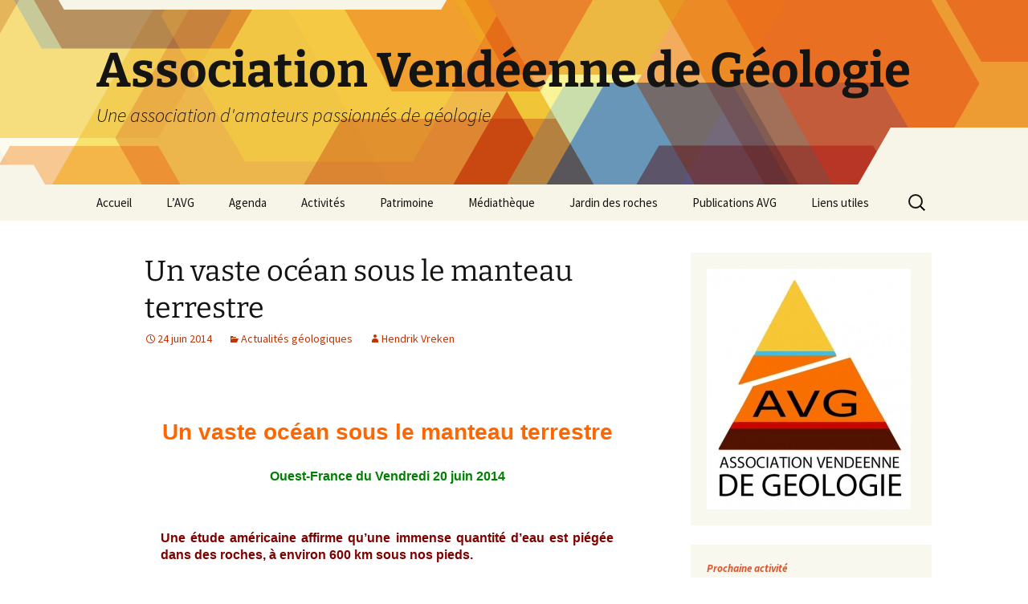

--- FILE ---
content_type: text/html; charset=UTF-8
request_url: http://avg85.fr/un-vaste-ocean-sous-le-manteau-terrestre/
body_size: 17288
content:
<!DOCTYPE html>
<html lang="fr-FR">
<head>
	<meta charset="UTF-8">
	<meta name="viewport" content="width=device-width, initial-scale=1.0">
	<title>Un vaste océan sous le manteau terrestre | Association Vendéenne de Géologie</title>
	<link rel="profile" href="https://gmpg.org/xfn/11">
	<link rel="pingback" href="http://avg85.fr/xmlrpc.php">
	<meta name='robots' content='max-image-preview:large' />
	<style>img:is([sizes="auto" i], [sizes^="auto," i]) { contain-intrinsic-size: 3000px 1500px }</style>
	<link rel="alternate" type="application/rss+xml" title="Association Vendéenne de Géologie &raquo; Flux" href="https://avg85.fr/feed/" />
<link rel="alternate" type="application/rss+xml" title="Association Vendéenne de Géologie &raquo; Flux des commentaires" href="https://avg85.fr/comments/feed/" />
<script>
window._wpemojiSettings = {"baseUrl":"https:\/\/s.w.org\/images\/core\/emoji\/16.0.1\/72x72\/","ext":".png","svgUrl":"https:\/\/s.w.org\/images\/core\/emoji\/16.0.1\/svg\/","svgExt":".svg","source":{"concatemoji":"http:\/\/avg85.fr\/wp-includes\/js\/wp-emoji-release.min.js?ver=6.8.3"}};
/*! This file is auto-generated */
!function(s,n){var o,i,e;function c(e){try{var t={supportTests:e,timestamp:(new Date).valueOf()};sessionStorage.setItem(o,JSON.stringify(t))}catch(e){}}function p(e,t,n){e.clearRect(0,0,e.canvas.width,e.canvas.height),e.fillText(t,0,0);var t=new Uint32Array(e.getImageData(0,0,e.canvas.width,e.canvas.height).data),a=(e.clearRect(0,0,e.canvas.width,e.canvas.height),e.fillText(n,0,0),new Uint32Array(e.getImageData(0,0,e.canvas.width,e.canvas.height).data));return t.every(function(e,t){return e===a[t]})}function u(e,t){e.clearRect(0,0,e.canvas.width,e.canvas.height),e.fillText(t,0,0);for(var n=e.getImageData(16,16,1,1),a=0;a<n.data.length;a++)if(0!==n.data[a])return!1;return!0}function f(e,t,n,a){switch(t){case"flag":return n(e,"\ud83c\udff3\ufe0f\u200d\u26a7\ufe0f","\ud83c\udff3\ufe0f\u200b\u26a7\ufe0f")?!1:!n(e,"\ud83c\udde8\ud83c\uddf6","\ud83c\udde8\u200b\ud83c\uddf6")&&!n(e,"\ud83c\udff4\udb40\udc67\udb40\udc62\udb40\udc65\udb40\udc6e\udb40\udc67\udb40\udc7f","\ud83c\udff4\u200b\udb40\udc67\u200b\udb40\udc62\u200b\udb40\udc65\u200b\udb40\udc6e\u200b\udb40\udc67\u200b\udb40\udc7f");case"emoji":return!a(e,"\ud83e\udedf")}return!1}function g(e,t,n,a){var r="undefined"!=typeof WorkerGlobalScope&&self instanceof WorkerGlobalScope?new OffscreenCanvas(300,150):s.createElement("canvas"),o=r.getContext("2d",{willReadFrequently:!0}),i=(o.textBaseline="top",o.font="600 32px Arial",{});return e.forEach(function(e){i[e]=t(o,e,n,a)}),i}function t(e){var t=s.createElement("script");t.src=e,t.defer=!0,s.head.appendChild(t)}"undefined"!=typeof Promise&&(o="wpEmojiSettingsSupports",i=["flag","emoji"],n.supports={everything:!0,everythingExceptFlag:!0},e=new Promise(function(e){s.addEventListener("DOMContentLoaded",e,{once:!0})}),new Promise(function(t){var n=function(){try{var e=JSON.parse(sessionStorage.getItem(o));if("object"==typeof e&&"number"==typeof e.timestamp&&(new Date).valueOf()<e.timestamp+604800&&"object"==typeof e.supportTests)return e.supportTests}catch(e){}return null}();if(!n){if("undefined"!=typeof Worker&&"undefined"!=typeof OffscreenCanvas&&"undefined"!=typeof URL&&URL.createObjectURL&&"undefined"!=typeof Blob)try{var e="postMessage("+g.toString()+"("+[JSON.stringify(i),f.toString(),p.toString(),u.toString()].join(",")+"));",a=new Blob([e],{type:"text/javascript"}),r=new Worker(URL.createObjectURL(a),{name:"wpTestEmojiSupports"});return void(r.onmessage=function(e){c(n=e.data),r.terminate(),t(n)})}catch(e){}c(n=g(i,f,p,u))}t(n)}).then(function(e){for(var t in e)n.supports[t]=e[t],n.supports.everything=n.supports.everything&&n.supports[t],"flag"!==t&&(n.supports.everythingExceptFlag=n.supports.everythingExceptFlag&&n.supports[t]);n.supports.everythingExceptFlag=n.supports.everythingExceptFlag&&!n.supports.flag,n.DOMReady=!1,n.readyCallback=function(){n.DOMReady=!0}}).then(function(){return e}).then(function(){var e;n.supports.everything||(n.readyCallback(),(e=n.source||{}).concatemoji?t(e.concatemoji):e.wpemoji&&e.twemoji&&(t(e.twemoji),t(e.wpemoji)))}))}((window,document),window._wpemojiSettings);
</script>
<style id='wp-emoji-styles-inline-css'>

	img.wp-smiley, img.emoji {
		display: inline !important;
		border: none !important;
		box-shadow: none !important;
		height: 1em !important;
		width: 1em !important;
		margin: 0 0.07em !important;
		vertical-align: -0.1em !important;
		background: none !important;
		padding: 0 !important;
	}
</style>
<link rel='stylesheet' id='wp-block-library-css' href='http://avg85.fr/wp-includes/css/dist/block-library/style.min.css?ver=6.8.3' media='all' />
<style id='wp-block-library-theme-inline-css'>
.wp-block-audio :where(figcaption){color:#555;font-size:13px;text-align:center}.is-dark-theme .wp-block-audio :where(figcaption){color:#ffffffa6}.wp-block-audio{margin:0 0 1em}.wp-block-code{border:1px solid #ccc;border-radius:4px;font-family:Menlo,Consolas,monaco,monospace;padding:.8em 1em}.wp-block-embed :where(figcaption){color:#555;font-size:13px;text-align:center}.is-dark-theme .wp-block-embed :where(figcaption){color:#ffffffa6}.wp-block-embed{margin:0 0 1em}.blocks-gallery-caption{color:#555;font-size:13px;text-align:center}.is-dark-theme .blocks-gallery-caption{color:#ffffffa6}:root :where(.wp-block-image figcaption){color:#555;font-size:13px;text-align:center}.is-dark-theme :root :where(.wp-block-image figcaption){color:#ffffffa6}.wp-block-image{margin:0 0 1em}.wp-block-pullquote{border-bottom:4px solid;border-top:4px solid;color:currentColor;margin-bottom:1.75em}.wp-block-pullquote cite,.wp-block-pullquote footer,.wp-block-pullquote__citation{color:currentColor;font-size:.8125em;font-style:normal;text-transform:uppercase}.wp-block-quote{border-left:.25em solid;margin:0 0 1.75em;padding-left:1em}.wp-block-quote cite,.wp-block-quote footer{color:currentColor;font-size:.8125em;font-style:normal;position:relative}.wp-block-quote:where(.has-text-align-right){border-left:none;border-right:.25em solid;padding-left:0;padding-right:1em}.wp-block-quote:where(.has-text-align-center){border:none;padding-left:0}.wp-block-quote.is-large,.wp-block-quote.is-style-large,.wp-block-quote:where(.is-style-plain){border:none}.wp-block-search .wp-block-search__label{font-weight:700}.wp-block-search__button{border:1px solid #ccc;padding:.375em .625em}:where(.wp-block-group.has-background){padding:1.25em 2.375em}.wp-block-separator.has-css-opacity{opacity:.4}.wp-block-separator{border:none;border-bottom:2px solid;margin-left:auto;margin-right:auto}.wp-block-separator.has-alpha-channel-opacity{opacity:1}.wp-block-separator:not(.is-style-wide):not(.is-style-dots){width:100px}.wp-block-separator.has-background:not(.is-style-dots){border-bottom:none;height:1px}.wp-block-separator.has-background:not(.is-style-wide):not(.is-style-dots){height:2px}.wp-block-table{margin:0 0 1em}.wp-block-table td,.wp-block-table th{word-break:normal}.wp-block-table :where(figcaption){color:#555;font-size:13px;text-align:center}.is-dark-theme .wp-block-table :where(figcaption){color:#ffffffa6}.wp-block-video :where(figcaption){color:#555;font-size:13px;text-align:center}.is-dark-theme .wp-block-video :where(figcaption){color:#ffffffa6}.wp-block-video{margin:0 0 1em}:root :where(.wp-block-template-part.has-background){margin-bottom:0;margin-top:0;padding:1.25em 2.375em}
</style>
<style id='classic-theme-styles-inline-css'>
/*! This file is auto-generated */
.wp-block-button__link{color:#fff;background-color:#32373c;border-radius:9999px;box-shadow:none;text-decoration:none;padding:calc(.667em + 2px) calc(1.333em + 2px);font-size:1.125em}.wp-block-file__button{background:#32373c;color:#fff;text-decoration:none}
</style>
<style id='global-styles-inline-css'>
:root{--wp--preset--aspect-ratio--square: 1;--wp--preset--aspect-ratio--4-3: 4/3;--wp--preset--aspect-ratio--3-4: 3/4;--wp--preset--aspect-ratio--3-2: 3/2;--wp--preset--aspect-ratio--2-3: 2/3;--wp--preset--aspect-ratio--16-9: 16/9;--wp--preset--aspect-ratio--9-16: 9/16;--wp--preset--color--black: #000000;--wp--preset--color--cyan-bluish-gray: #abb8c3;--wp--preset--color--white: #fff;--wp--preset--color--pale-pink: #f78da7;--wp--preset--color--vivid-red: #cf2e2e;--wp--preset--color--luminous-vivid-orange: #ff6900;--wp--preset--color--luminous-vivid-amber: #fcb900;--wp--preset--color--light-green-cyan: #7bdcb5;--wp--preset--color--vivid-green-cyan: #00d084;--wp--preset--color--pale-cyan-blue: #8ed1fc;--wp--preset--color--vivid-cyan-blue: #0693e3;--wp--preset--color--vivid-purple: #9b51e0;--wp--preset--color--dark-gray: #141412;--wp--preset--color--red: #bc360a;--wp--preset--color--medium-orange: #db572f;--wp--preset--color--light-orange: #ea9629;--wp--preset--color--yellow: #fbca3c;--wp--preset--color--dark-brown: #220e10;--wp--preset--color--medium-brown: #722d19;--wp--preset--color--light-brown: #eadaa6;--wp--preset--color--beige: #e8e5ce;--wp--preset--color--off-white: #f7f5e7;--wp--preset--gradient--vivid-cyan-blue-to-vivid-purple: linear-gradient(135deg,rgba(6,147,227,1) 0%,rgb(155,81,224) 100%);--wp--preset--gradient--light-green-cyan-to-vivid-green-cyan: linear-gradient(135deg,rgb(122,220,180) 0%,rgb(0,208,130) 100%);--wp--preset--gradient--luminous-vivid-amber-to-luminous-vivid-orange: linear-gradient(135deg,rgba(252,185,0,1) 0%,rgba(255,105,0,1) 100%);--wp--preset--gradient--luminous-vivid-orange-to-vivid-red: linear-gradient(135deg,rgba(255,105,0,1) 0%,rgb(207,46,46) 100%);--wp--preset--gradient--very-light-gray-to-cyan-bluish-gray: linear-gradient(135deg,rgb(238,238,238) 0%,rgb(169,184,195) 100%);--wp--preset--gradient--cool-to-warm-spectrum: linear-gradient(135deg,rgb(74,234,220) 0%,rgb(151,120,209) 20%,rgb(207,42,186) 40%,rgb(238,44,130) 60%,rgb(251,105,98) 80%,rgb(254,248,76) 100%);--wp--preset--gradient--blush-light-purple: linear-gradient(135deg,rgb(255,206,236) 0%,rgb(152,150,240) 100%);--wp--preset--gradient--blush-bordeaux: linear-gradient(135deg,rgb(254,205,165) 0%,rgb(254,45,45) 50%,rgb(107,0,62) 100%);--wp--preset--gradient--luminous-dusk: linear-gradient(135deg,rgb(255,203,112) 0%,rgb(199,81,192) 50%,rgb(65,88,208) 100%);--wp--preset--gradient--pale-ocean: linear-gradient(135deg,rgb(255,245,203) 0%,rgb(182,227,212) 50%,rgb(51,167,181) 100%);--wp--preset--gradient--electric-grass: linear-gradient(135deg,rgb(202,248,128) 0%,rgb(113,206,126) 100%);--wp--preset--gradient--midnight: linear-gradient(135deg,rgb(2,3,129) 0%,rgb(40,116,252) 100%);--wp--preset--gradient--autumn-brown: linear-gradient(135deg, rgba(226,45,15,1) 0%, rgba(158,25,13,1) 100%);--wp--preset--gradient--sunset-yellow: linear-gradient(135deg, rgba(233,139,41,1) 0%, rgba(238,179,95,1) 100%);--wp--preset--gradient--light-sky: linear-gradient(135deg,rgba(228,228,228,1.0) 0%,rgba(208,225,252,1.0) 100%);--wp--preset--gradient--dark-sky: linear-gradient(135deg,rgba(0,0,0,1.0) 0%,rgba(56,61,69,1.0) 100%);--wp--preset--font-size--small: 13px;--wp--preset--font-size--medium: 20px;--wp--preset--font-size--large: 36px;--wp--preset--font-size--x-large: 42px;--wp--preset--spacing--20: 0.44rem;--wp--preset--spacing--30: 0.67rem;--wp--preset--spacing--40: 1rem;--wp--preset--spacing--50: 1.5rem;--wp--preset--spacing--60: 2.25rem;--wp--preset--spacing--70: 3.38rem;--wp--preset--spacing--80: 5.06rem;--wp--preset--shadow--natural: 6px 6px 9px rgba(0, 0, 0, 0.2);--wp--preset--shadow--deep: 12px 12px 50px rgba(0, 0, 0, 0.4);--wp--preset--shadow--sharp: 6px 6px 0px rgba(0, 0, 0, 0.2);--wp--preset--shadow--outlined: 6px 6px 0px -3px rgba(255, 255, 255, 1), 6px 6px rgba(0, 0, 0, 1);--wp--preset--shadow--crisp: 6px 6px 0px rgba(0, 0, 0, 1);}:where(.is-layout-flex){gap: 0.5em;}:where(.is-layout-grid){gap: 0.5em;}body .is-layout-flex{display: flex;}.is-layout-flex{flex-wrap: wrap;align-items: center;}.is-layout-flex > :is(*, div){margin: 0;}body .is-layout-grid{display: grid;}.is-layout-grid > :is(*, div){margin: 0;}:where(.wp-block-columns.is-layout-flex){gap: 2em;}:where(.wp-block-columns.is-layout-grid){gap: 2em;}:where(.wp-block-post-template.is-layout-flex){gap: 1.25em;}:where(.wp-block-post-template.is-layout-grid){gap: 1.25em;}.has-black-color{color: var(--wp--preset--color--black) !important;}.has-cyan-bluish-gray-color{color: var(--wp--preset--color--cyan-bluish-gray) !important;}.has-white-color{color: var(--wp--preset--color--white) !important;}.has-pale-pink-color{color: var(--wp--preset--color--pale-pink) !important;}.has-vivid-red-color{color: var(--wp--preset--color--vivid-red) !important;}.has-luminous-vivid-orange-color{color: var(--wp--preset--color--luminous-vivid-orange) !important;}.has-luminous-vivid-amber-color{color: var(--wp--preset--color--luminous-vivid-amber) !important;}.has-light-green-cyan-color{color: var(--wp--preset--color--light-green-cyan) !important;}.has-vivid-green-cyan-color{color: var(--wp--preset--color--vivid-green-cyan) !important;}.has-pale-cyan-blue-color{color: var(--wp--preset--color--pale-cyan-blue) !important;}.has-vivid-cyan-blue-color{color: var(--wp--preset--color--vivid-cyan-blue) !important;}.has-vivid-purple-color{color: var(--wp--preset--color--vivid-purple) !important;}.has-black-background-color{background-color: var(--wp--preset--color--black) !important;}.has-cyan-bluish-gray-background-color{background-color: var(--wp--preset--color--cyan-bluish-gray) !important;}.has-white-background-color{background-color: var(--wp--preset--color--white) !important;}.has-pale-pink-background-color{background-color: var(--wp--preset--color--pale-pink) !important;}.has-vivid-red-background-color{background-color: var(--wp--preset--color--vivid-red) !important;}.has-luminous-vivid-orange-background-color{background-color: var(--wp--preset--color--luminous-vivid-orange) !important;}.has-luminous-vivid-amber-background-color{background-color: var(--wp--preset--color--luminous-vivid-amber) !important;}.has-light-green-cyan-background-color{background-color: var(--wp--preset--color--light-green-cyan) !important;}.has-vivid-green-cyan-background-color{background-color: var(--wp--preset--color--vivid-green-cyan) !important;}.has-pale-cyan-blue-background-color{background-color: var(--wp--preset--color--pale-cyan-blue) !important;}.has-vivid-cyan-blue-background-color{background-color: var(--wp--preset--color--vivid-cyan-blue) !important;}.has-vivid-purple-background-color{background-color: var(--wp--preset--color--vivid-purple) !important;}.has-black-border-color{border-color: var(--wp--preset--color--black) !important;}.has-cyan-bluish-gray-border-color{border-color: var(--wp--preset--color--cyan-bluish-gray) !important;}.has-white-border-color{border-color: var(--wp--preset--color--white) !important;}.has-pale-pink-border-color{border-color: var(--wp--preset--color--pale-pink) !important;}.has-vivid-red-border-color{border-color: var(--wp--preset--color--vivid-red) !important;}.has-luminous-vivid-orange-border-color{border-color: var(--wp--preset--color--luminous-vivid-orange) !important;}.has-luminous-vivid-amber-border-color{border-color: var(--wp--preset--color--luminous-vivid-amber) !important;}.has-light-green-cyan-border-color{border-color: var(--wp--preset--color--light-green-cyan) !important;}.has-vivid-green-cyan-border-color{border-color: var(--wp--preset--color--vivid-green-cyan) !important;}.has-pale-cyan-blue-border-color{border-color: var(--wp--preset--color--pale-cyan-blue) !important;}.has-vivid-cyan-blue-border-color{border-color: var(--wp--preset--color--vivid-cyan-blue) !important;}.has-vivid-purple-border-color{border-color: var(--wp--preset--color--vivid-purple) !important;}.has-vivid-cyan-blue-to-vivid-purple-gradient-background{background: var(--wp--preset--gradient--vivid-cyan-blue-to-vivid-purple) !important;}.has-light-green-cyan-to-vivid-green-cyan-gradient-background{background: var(--wp--preset--gradient--light-green-cyan-to-vivid-green-cyan) !important;}.has-luminous-vivid-amber-to-luminous-vivid-orange-gradient-background{background: var(--wp--preset--gradient--luminous-vivid-amber-to-luminous-vivid-orange) !important;}.has-luminous-vivid-orange-to-vivid-red-gradient-background{background: var(--wp--preset--gradient--luminous-vivid-orange-to-vivid-red) !important;}.has-very-light-gray-to-cyan-bluish-gray-gradient-background{background: var(--wp--preset--gradient--very-light-gray-to-cyan-bluish-gray) !important;}.has-cool-to-warm-spectrum-gradient-background{background: var(--wp--preset--gradient--cool-to-warm-spectrum) !important;}.has-blush-light-purple-gradient-background{background: var(--wp--preset--gradient--blush-light-purple) !important;}.has-blush-bordeaux-gradient-background{background: var(--wp--preset--gradient--blush-bordeaux) !important;}.has-luminous-dusk-gradient-background{background: var(--wp--preset--gradient--luminous-dusk) !important;}.has-pale-ocean-gradient-background{background: var(--wp--preset--gradient--pale-ocean) !important;}.has-electric-grass-gradient-background{background: var(--wp--preset--gradient--electric-grass) !important;}.has-midnight-gradient-background{background: var(--wp--preset--gradient--midnight) !important;}.has-small-font-size{font-size: var(--wp--preset--font-size--small) !important;}.has-medium-font-size{font-size: var(--wp--preset--font-size--medium) !important;}.has-large-font-size{font-size: var(--wp--preset--font-size--large) !important;}.has-x-large-font-size{font-size: var(--wp--preset--font-size--x-large) !important;}
:where(.wp-block-post-template.is-layout-flex){gap: 1.25em;}:where(.wp-block-post-template.is-layout-grid){gap: 1.25em;}
:where(.wp-block-columns.is-layout-flex){gap: 2em;}:where(.wp-block-columns.is-layout-grid){gap: 2em;}
:root :where(.wp-block-pullquote){font-size: 1.5em;line-height: 1.6;}
</style>
<link rel='stylesheet' id='contact-form-7-css' href='http://avg85.fr/wp-content/plugins/contact-form-7/includes/css/styles.css?ver=6.1.3' media='all' />
<link rel='stylesheet' id='twentythirteen-fonts-css' href='http://avg85.fr/wp-content/themes/twentythirteen/fonts/source-sans-pro-plus-bitter.css?ver=20230328' media='all' />
<link rel='stylesheet' id='genericons-css' href='http://avg85.fr/wp-content/themes/twentythirteen/genericons/genericons.css?ver=3.0.3' media='all' />
<link rel='stylesheet' id='twentythirteen-style-css' href='http://avg85.fr/wp-content/themes/twentythirteen/style.css?ver=20250415' media='all' />
<link rel='stylesheet' id='twentythirteen-block-style-css' href='http://avg85.fr/wp-content/themes/twentythirteen/css/blocks.css?ver=20240520' media='all' />
<script src="http://avg85.fr/wp-includes/js/jquery/jquery.min.js?ver=3.7.1" id="jquery-core-js"></script>
<script src="http://avg85.fr/wp-includes/js/jquery/jquery-migrate.min.js?ver=3.4.1" id="jquery-migrate-js"></script>
<script src="http://avg85.fr/wp-content/themes/twentythirteen/js/functions.js?ver=20230526" id="twentythirteen-script-js" defer data-wp-strategy="defer"></script>
<link rel="https://api.w.org/" href="https://avg85.fr/wp-json/" /><link rel="alternate" title="JSON" type="application/json" href="https://avg85.fr/wp-json/wp/v2/posts/3916" /><link rel="EditURI" type="application/rsd+xml" title="RSD" href="https://avg85.fr/xmlrpc.php?rsd" />
<meta name="generator" content="WordPress 6.8.3" />
<link rel="canonical" href="https://avg85.fr/un-vaste-ocean-sous-le-manteau-terrestre/" />
<link rel='shortlink' href='https://avg85.fr/?p=3916' />
<link rel="alternate" title="oEmbed (JSON)" type="application/json+oembed" href="https://avg85.fr/wp-json/oembed/1.0/embed?url=https%3A%2F%2Favg85.fr%2Fun-vaste-ocean-sous-le-manteau-terrestre%2F" />
<link rel="alternate" title="oEmbed (XML)" type="text/xml+oembed" href="https://avg85.fr/wp-json/oembed/1.0/embed?url=https%3A%2F%2Favg85.fr%2Fun-vaste-ocean-sous-le-manteau-terrestre%2F&#038;format=xml" />

		<!-- GA Google Analytics @ https://m0n.co/ga -->
		<script async src="https://www.googletagmanager.com/gtag/js?id=G-HHDMPHYGKJ"></script>
		<script>
			window.dataLayer = window.dataLayer || [];
			function gtag(){dataLayer.push(arguments);}
			gtag('js', new Date());
			gtag('config', 'G-HHDMPHYGKJ');
		</script>

	<style type="text/css" media="screen">body{position:relative}#dynamic-to-top{display:none;overflow:hidden;width:auto;z-index:90;position:fixed;bottom:20px;right:20px;top:auto;left:auto;font-family:sans-serif;font-size:1em;color:#ffffff;text-decoration:none;text-shadow:0 1px 0 #333;font-weight:bold;padding:11px 14px;border:1px solid #a36026;background:#E16600;-webkit-background-origin:border;-moz-background-origin:border;-icab-background-origin:border;-khtml-background-origin:border;-o-background-origin:border;background-origin:border;-webkit-background-clip:padding-box;-moz-background-clip:padding-box;-icab-background-clip:padding-box;-khtml-background-clip:padding-box;-o-background-clip:padding-box;background-clip:padding-box;-webkit-box-shadow:0 1px 3px rgba( 0, 0, 0, 0.4 ), inset 0 0 0 1px rgba( 0, 0, 0, 0.2 ), inset 0 1px 0 rgba( 255, 255, 255, .4 ), inset 0 10px 10px rgba( 255, 255, 255, .1 );-ms-box-shadow:0 1px 3px rgba( 0, 0, 0, 0.4 ), inset 0 0 0 1px rgba( 0, 0, 0, 0.2 ), inset 0 1px 0 rgba( 255, 255, 255, .4 ), inset 0 10px 10px rgba( 255, 255, 255, .1 );-moz-box-shadow:0 1px 3px rgba( 0, 0, 0, 0.4 ), inset 0 0 0 1px rgba( 0, 0, 0, 0.2 ), inset 0 1px 0 rgba( 255, 255, 255, .4 ), inset 0 10px 10px rgba( 255, 255, 255, .1 );-o-box-shadow:0 1px 3px rgba( 0, 0, 0, 0.4 ), inset 0 0 0 1px rgba( 0, 0, 0, 0.2 ), inset 0 1px 0 rgba( 255, 255, 255, .4 ), inset 0 10px 10px rgba( 255, 255, 255, .1 );-khtml-box-shadow:0 1px 3px rgba( 0, 0, 0, 0.4 ), inset 0 0 0 1px rgba( 0, 0, 0, 0.2 ), inset 0 1px 0 rgba( 255, 255, 255, .4 ), inset 0 10px 10px rgba( 255, 255, 255, .1 );-icab-box-shadow:0 1px 3px rgba( 0, 0, 0, 0.4 ), inset 0 0 0 1px rgba( 0, 0, 0, 0.2 ), inset 0 1px 0 rgba( 255, 255, 255, .4 ), inset 0 10px 10px rgba( 255, 255, 255, .1 );box-shadow:0 1px 3px rgba( 0, 0, 0, 0.4 ), inset 0 0 0 1px rgba( 0, 0, 0, 0.2 ), inset 0 1px 0 rgba( 255, 255, 255, .4 ), inset 0 10px 10px rgba( 255, 255, 255, .1 );-webkit-border-radius:30px;-moz-border-radius:30px;-icab-border-radius:30px;-khtml-border-radius:30px;border-radius:30px}#dynamic-to-top:hover{background:#565c90;background:#E16600 -webkit-gradient( linear, 0% 0%, 0% 100%, from( rgba( 255, 255, 255, .2 ) ), to( rgba( 0, 0, 0, 0 ) ) );background:#E16600 -webkit-linear-gradient( top, rgba( 255, 255, 255, .2 ), rgba( 0, 0, 0, 0 ) );background:#E16600 -khtml-linear-gradient( top, rgba( 255, 255, 255, .2 ), rgba( 0, 0, 0, 0 ) );background:#E16600 -moz-linear-gradient( top, rgba( 255, 255, 255, .2 ), rgba( 0, 0, 0, 0 ) );background:#E16600 -o-linear-gradient( top, rgba( 255, 255, 255, .2 ), rgba( 0, 0, 0, 0 ) );background:#E16600 -ms-linear-gradient( top, rgba( 255, 255, 255, .2 ), rgba( 0, 0, 0, 0 ) );background:#E16600 -icab-linear-gradient( top, rgba( 255, 255, 255, .2 ), rgba( 0, 0, 0, 0 ) );background:#E16600 linear-gradient( top, rgba( 255, 255, 255, .2 ), rgba( 0, 0, 0, 0 ) );cursor:pointer}#dynamic-to-top:active{background:#E16600;background:#E16600 -webkit-gradient( linear, 0% 0%, 0% 100%, from( rgba( 0, 0, 0, .3 ) ), to( rgba( 0, 0, 0, 0 ) ) );background:#E16600 -webkit-linear-gradient( top, rgba( 0, 0, 0, .1 ), rgba( 0, 0, 0, 0 ) );background:#E16600 -moz-linear-gradient( top, rgba( 0, 0, 0, .1 ), rgba( 0, 0, 0, 0 ) );background:#E16600 -khtml-linear-gradient( top, rgba( 0, 0, 0, .1 ), rgba( 0, 0, 0, 0 ) );background:#E16600 -o-linear-gradient( top, rgba( 0, 0, 0, .1 ), rgba( 0, 0, 0, 0 ) );background:#E16600 -ms-linear-gradient( top, rgba( 0, 0, 0, .1 ), rgba( 0, 0, 0, 0 ) );background:#E16600 -icab-linear-gradient( top, rgba( 0, 0, 0, .1 ), rgba( 0, 0, 0, 0 ) );background:#E16600 linear-gradient( top, rgba( 0, 0, 0, .1 ), rgba( 0, 0, 0, 0 ) )}#dynamic-to-top,#dynamic-to-top:active,#dynamic-to-top:focus,#dynamic-to-top:hover{outline:none}#dynamic-to-top span{display:block;overflow:hidden;width:14px;height:12px;background:url( https://avg85.fr/wp-content/plugins/dynamic-to-top/css/images/up.png )no-repeat center center}</style>	<style type="text/css" id="twentythirteen-header-css">
		.site-header {
		background: url(http://avg85.fr/wp-content/themes/twentythirteen/images/headers/star.png) no-repeat scroll top;
		background-size: 1600px auto;
	}
	@media (max-width: 767px) {
		.site-header {
			background-size: 768px auto;
		}
	}
	@media (max-width: 359px) {
		.site-header {
			background-size: 360px auto;
		}
	}
			</style>
	<link rel="icon" href="https://avg85.fr/wp-content/uploads/2014/05/Logo-new-6-150x150.jpg" sizes="32x32" />
<link rel="icon" href="https://avg85.fr/wp-content/uploads/2014/05/Logo-new-6.jpg" sizes="192x192" />
<link rel="apple-touch-icon" href="https://avg85.fr/wp-content/uploads/2014/05/Logo-new-6.jpg" />
<meta name="msapplication-TileImage" content="https://avg85.fr/wp-content/uploads/2014/05/Logo-new-6.jpg" />
		<style id="wp-custom-css">
			h1 { font-size: 36px }		</style>
		</head>

<body class="wp-singular post-template-default single single-post postid-3916 single-format-standard wp-embed-responsive wp-theme-twentythirteen metaslider-plugin sidebar">
		<div id="page" class="hfeed site">
		<a class="screen-reader-text skip-link" href="#content">
			Aller au contenu		</a>
		<header id="masthead" class="site-header">
					<a class="home-link" href="https://avg85.fr/" rel="home" >
				<h1 class="site-title">Association Vendéenne de Géologie</h1>
				<h2 class="site-description">Une association d&#039;amateurs passionnés de géologie</h2>
			</a>

			<div id="navbar" class="navbar">
				<nav id="site-navigation" class="navigation main-navigation">
					<button class="menu-toggle">Menu</button>
					<div class="menu-menu-avg-container"><ul id="primary-menu" class="nav-menu"><li id="menu-item-1539" class="menu-item menu-item-type-custom menu-item-object-custom menu-item-1539"><a href="http://avg85.fr/">Accueil</a></li>
<li id="menu-item-1583" class="menu-item menu-item-type-custom menu-item-object-custom menu-item-has-children menu-item-1583"><a href="#">L&rsquo;AVG</a>
<ul class="sub-menu">
	<li id="menu-item-1572" class="menu-item menu-item-type-post_type menu-item-object-page menu-item-1572"><a href="https://avg85.fr/prenstationdelavg/">Qui sommes nous ?</a></li>
	<li id="menu-item-1570" class="menu-item menu-item-type-post_type menu-item-object-page menu-item-1570"><a href="https://avg85.fr/coordonnees-de-lavg/">Nos coordonnées</a></li>
	<li id="menu-item-1573" class="menu-item menu-item-type-post_type menu-item-object-page menu-item-1573"><a href="https://avg85.fr/formulaire-de-contact/">Nous contacter et Adhésion</a></li>
</ul>
</li>
<li id="menu-item-1545" class="menu-item menu-item-type-custom menu-item-object-custom menu-item-1545"><a href="http://avg85.fr/agenda">Agenda</a></li>
<li id="menu-item-1726" class="menu-item menu-item-type-taxonomy menu-item-object-category menu-item-has-children menu-item-1726"><a href="https://avg85.fr/category/activites/">Activités</a>
<ul class="sub-menu">
	<li id="menu-item-6682" class="menu-item menu-item-type-post_type menu-item-object-page menu-item-has-children menu-item-6682"><a href="https://avg85.fr/liste-des-comptes-rendus-detailles/">Comptes rendus</a>
	<ul class="sub-menu">
		<li id="menu-item-1586" class="menu-item menu-item-type-taxonomy menu-item-object-category menu-item-1586"><a href="https://avg85.fr/category/comptes-rendus-detailles-des-activites/">Liste des comptes rendus</a></li>
	</ul>
</li>
	<li id="menu-item-1585" class="menu-item menu-item-type-taxonomy menu-item-object-category menu-item-has-children menu-item-1585"><a href="https://avg85.fr/category/activites/excursions-en-photos/">Excursions géologiques</a>
	<ul class="sub-menu">
		<li id="menu-item-6735" class="menu-item menu-item-type-post_type menu-item-object-page menu-item-6735"><a href="https://avg85.fr/liste-des-excursions-geologiques/">Liste des excursions géologiques</a></li>
	</ul>
</li>
	<li id="menu-item-1587" class="menu-item menu-item-type-taxonomy menu-item-object-category menu-item-1587"><a href="https://avg85.fr/category/activites/seances-pratiques-en-photos/">Travaux pratiques</a></li>
	<li id="menu-item-1588" class="menu-item menu-item-type-taxonomy menu-item-object-category menu-item-1588"><a href="https://avg85.fr/category/activites/visites/">Visites diverses (musées, carrières, usines&#8230;)</a></li>
	<li id="menu-item-1584" class="menu-item menu-item-type-taxonomy menu-item-object-category menu-item-1584"><a href="https://avg85.fr/category/activites/conferences-en-photos/">Conférences</a></li>
</ul>
</li>
<li id="menu-item-1591" class="menu-item menu-item-type-taxonomy menu-item-object-category menu-item-has-children menu-item-1591"><a href="https://avg85.fr/category/patrimoine-geologique/">Patrimoine</a>
<ul class="sub-menu">
	<li id="menu-item-1594" class="menu-item menu-item-type-taxonomy menu-item-object-category menu-item-has-children menu-item-1594"><a href="https://avg85.fr/category/patrimoine-geologique/patrimoine-geologique-vendeen/">Patrimoine géologique vendéen</a>
	<ul class="sub-menu">
		<li id="menu-item-12245" class="menu-item menu-item-type-post_type menu-item-object-post menu-item-12245"><a href="https://avg85.fr/liste-patrimoine-geologique-vendeen/">Liste patrimoine géologique vendéen</a></li>
	</ul>
</li>
	<li id="menu-item-1593" class="menu-item menu-item-type-taxonomy menu-item-object-category menu-item-has-children menu-item-1593"><a href="https://avg85.fr/category/patrimoine-geologique/patrimoine-geologique-regional/">Patrimoine géologique régional</a>
	<ul class="sub-menu">
		<li id="menu-item-12249" class="menu-item menu-item-type-post_type menu-item-object-post menu-item-12249"><a href="https://avg85.fr/liste-patrimoine-geologique-regional/">Liste patrimoine géologique régional</a></li>
	</ul>
</li>
	<li id="menu-item-1592" class="menu-item menu-item-type-taxonomy menu-item-object-category menu-item-has-children menu-item-1592"><a href="https://avg85.fr/category/patrimoine-geologique/patrimoine-geologique-national/">Patrimoine géologique national</a>
	<ul class="sub-menu">
		<li id="menu-item-12250" class="menu-item menu-item-type-post_type menu-item-object-post menu-item-12250"><a href="https://avg85.fr/liste-patrimoine-geologique-national/">Liste patrimoine géologique national</a></li>
	</ul>
</li>
</ul>
</li>
<li id="menu-item-1805" class="menu-item menu-item-type-taxonomy menu-item-object-category menu-item-has-children menu-item-1805"><a href="https://avg85.fr/category/mediatheque/">Médiathèque</a>
<ul class="sub-menu">
	<li id="menu-item-1595" class="menu-item menu-item-type-taxonomy menu-item-object-category menu-item-1595"><a href="https://avg85.fr/category/articles/breve/">Brèves</a></li>
	<li id="menu-item-1596" class="menu-item menu-item-type-taxonomy menu-item-object-category current-post-ancestor current-menu-parent current-post-parent menu-item-1596"><a href="https://avg85.fr/category/articles/actualites-geologiques/">Actualités géologiques</a></li>
	<li id="menu-item-1803" class="menu-item menu-item-type-taxonomy menu-item-object-category current-post-ancestor menu-item-1803"><a href="https://avg85.fr/category/articles/">Articles</a></li>
	<li id="menu-item-6930" class="menu-item menu-item-type-taxonomy menu-item-object-category menu-item-6930"><a href="https://avg85.fr/category/presse/">Presse</a></li>
	<li id="menu-item-4535" class="menu-item menu-item-type-taxonomy menu-item-object-category menu-item-4535"><a href="https://avg85.fr/category/espace-avg/">Expositions, Conférences&#8230;</a></li>
	<li id="menu-item-1645" class="menu-item menu-item-type-taxonomy menu-item-object-category menu-item-has-children menu-item-1645"><a href="https://avg85.fr/category/mediatheque/galerie-de-photos/">Galerie de photos</a>
	<ul class="sub-menu">
		<li id="menu-item-1604" class="menu-item menu-item-type-taxonomy menu-item-object-category menu-item-1604"><a href="https://avg85.fr/category/mediatheque/galerie-de-photos/roches/">Roches</a></li>
		<li id="menu-item-7219" class="menu-item menu-item-type-taxonomy menu-item-object-category menu-item-7219"><a href="https://avg85.fr/category/lames-minces-de-roches/">Lames minces de roches</a></li>
		<li id="menu-item-1605" class="menu-item menu-item-type-taxonomy menu-item-object-category menu-item-1605"><a href="https://avg85.fr/category/mediatheque/galerie-de-photos/mineraux/">Minéraux</a></li>
		<li id="menu-item-1606" class="menu-item menu-item-type-taxonomy menu-item-object-category menu-item-1606"><a href="https://avg85.fr/category/production-de-lavg/inventaire-des-mineraux-vendeens/">Inventaire des minéraux vendéens</a></li>
		<li id="menu-item-3117" class="menu-item menu-item-type-taxonomy menu-item-object-category menu-item-3117"><a href="https://avg85.fr/category/fossiles/">Fossiles</a></li>
		<li id="menu-item-1603" class="menu-item menu-item-type-taxonomy menu-item-object-category menu-item-1603"><a href="https://avg85.fr/category/mediatheque/galerie-de-photos/paysages-affleurements/">Paysages, affleurements</a></li>
		<li id="menu-item-1646" class="menu-item menu-item-type-taxonomy menu-item-object-category menu-item-1646"><a href="https://avg85.fr/category/mediatheque/galerie-de-photos/photos-de-groupes/">Photos de groupes</a></li>
	</ul>
</li>
	<li id="menu-item-2253" class="menu-item menu-item-type-taxonomy menu-item-object-category menu-item-2253"><a href="https://avg85.fr/category/diaporamas/">Diaporamas</a></li>
	<li id="menu-item-1647" class="menu-item menu-item-type-taxonomy menu-item-object-category menu-item-1647"><a href="https://avg85.fr/category/mediatheque/galerie-de-videos/">Galerie de vidéos</a></li>
	<li id="menu-item-1600" class="menu-item menu-item-type-taxonomy menu-item-object-category menu-item-1600"><a href="https://avg85.fr/category/mediatheque/galerie-de-photos/cartes-et-coupes-geologiques/">Cartes &#8211; schémas &#8211; Echelles des temps</a></li>
	<li id="menu-item-1599" class="menu-item menu-item-type-taxonomy menu-item-object-category menu-item-1599"><a href="https://avg85.fr/category/mediatheque/carnets-de-voyages/">Carnets de voyages</a></li>
	<li id="menu-item-1598" class="menu-item menu-item-type-taxonomy menu-item-object-category menu-item-1598"><a href="https://avg85.fr/category/mediatheque/analyse-de-livres-revues/">Analyse de livres, revues,&#8230;</a></li>
</ul>
</li>
<li id="menu-item-11837" class="menu-item menu-item-type-post_type menu-item-object-page menu-item-11837"><a href="https://avg85.fr/jardin-des-roches/">Jardin des roches</a></li>
<li id="menu-item-1648" class="menu-item menu-item-type-taxonomy menu-item-object-category menu-item-has-children menu-item-1648"><a href="https://avg85.fr/category/production-de-lavg/">Publications AVG</a>
<ul class="sub-menu">
	<li id="menu-item-1601" class="menu-item menu-item-type-taxonomy menu-item-object-category menu-item-1601"><a href="https://avg85.fr/category/production-de-lavg/bulletins-annuels/">Bulletins annuels</a></li>
	<li id="menu-item-13191" class="menu-item menu-item-type-post_type menu-item-object-post menu-item-13191"><a href="https://avg85.fr/retrospective-des-50-ans-de-lavg/">Rétrospective des 50 ans de l’AVG</a></li>
	<li id="menu-item-13190" class="menu-item menu-item-type-post_type menu-item-object-post menu-item-13190"><a href="https://avg85.fr/avg-jc-diaporama-expo-mineralogique-2016/">Diaporama Exposition minéralogique AVG 2016</a></li>
</ul>
</li>
<li id="menu-item-1590" class="menu-item menu-item-type-post_type menu-item-object-page menu-item-1590"><a href="https://avg85.fr/liens-utiles/">Liens utiles</a></li>
</ul></div>					<form role="search" method="get" class="search-form" action="https://avg85.fr/">
				<label>
					<span class="screen-reader-text">Rechercher :</span>
					<input type="search" class="search-field" placeholder="Rechercher…" value="" name="s" />
				</label>
				<input type="submit" class="search-submit" value="Rechercher" />
			</form>				</nav><!-- #site-navigation -->
			</div><!-- #navbar -->
		</header><!-- #masthead -->

		<div id="main" class="site-main">

	<div id="primary" class="content-area">
		<div id="content" class="site-content" role="main">

			
				
<article id="post-3916" class="post-3916 post type-post status-publish format-standard hentry category-actualites-geologiques">
	<header class="entry-header">
		
				<h1 class="entry-title">Un vaste océan sous le manteau terrestre</h1>
		
		<div class="entry-meta">
			<span class="date"><a href="https://avg85.fr/un-vaste-ocean-sous-le-manteau-terrestre/" title="Permalien vers Un vaste océan sous le manteau terrestre" rel="bookmark"><time class="entry-date" datetime="2014-06-24T21:34:50+01:00">24 juin 2014</time></a></span><span class="categories-links"><a href="https://avg85.fr/category/articles/actualites-geologiques/" rel="category tag">Actualités géologiques</a></span><span class="author vcard"><a class="url fn n" href="https://avg85.fr/author/vrekenhendrik/" title="Afficher tous les articles par Hendrik Vreken" rel="author">Hendrik Vreken</a></span>					</div><!-- .entry-meta -->
	</header><!-- .entry-header -->

		<div class="entry-content">
		<p>&nbsp;</p>
<div class="contenu-article" style="font-size: 13px; line-height: 20px; padding: 0px; margin: 1px 10px 15px 10px;">
<p style="padding: 10px 0px 5px; font-family: verdana, 'Trebuchet MS', helvetica, sans-serif; font-size: 28px; line-height: 36px; font-weight: normal; margin: 0px; text-align: center;"><span style="font-family: arial, helvetica, sans-serif; color: #ff6600;"><strong><strong>Un vaste océan sous le manteau terrestre</strong></strong></span></p>
<p style="padding: 10px 0px 5px; font-family: verdana, 'Trebuchet MS', helvetica, sans-serif; font-size: 28px; line-height: 36px; font-weight: normal; margin: 0px; text-align: center;"><strong><span style="font-family: arial, helvetica, sans-serif; font-size: medium; color: #008000;">Ouest-France du Vendredi 20 juin 2014</span></strong></p>
<p>&nbsp;</p>
<div class="contenu-article" style="font-size: 13px; line-height: 20px; padding: 0px; margin: 1px 10px 15px 10px;">
<p style="text-align: justify;"><span style="color: #800000; font-family: arial, helvetica, sans-serif; font-size: 12pt;"><strong>Une étude américaine affirme qu&rsquo;une immense quantité d&rsquo;eau est piégée dans des roches, à environ 600 km sous nos pieds.</strong></span></p>
<p style="text-align: justify;"><span style="font-family: arial, helvetica, sans-serif; font-size: 12pt;"><strong>« C&rsquo;est une nouvelle vue de la structure de la Terre »</strong>,  explique Brandon Schmandt, géophysicien à l&rsquo;Université américaine du Nouveau Mexique. Avec son collègue Steven Jacobsen, minéralogiste à la Northwestern University du Missouri, il soutient dans la revue <em>Science </em>qu&rsquo; <strong>« il y a des chances que l&rsquo;intérieur de la Terre agisse comme une éponge ».</strong></span></p>
<p style="text-align: justify;"><span style="font-family: arial, helvetica, sans-serif; font-size: 12pt;">Des roches situées <strong>« dans la zone intermédiaire, entre le manteau inférieur et le manteau supérieur, entre 410 et 660 km de la surface » </strong>contiendraient de l&rsquo;eau.</span></p>
<p style="text-align: center;"><span style="color: #0000ff; font-size: 18pt; font-family: arial, helvetica, sans-serif;"><strong>Venue des profondeurs</strong></span></p>
<p style="text-align: justify;"><span style="font-family: arial, helvetica, sans-serif; font-size: 12pt;">N&rsquo;imaginons pas un grand lac ! Les pressions et les températures sont telles, à cette profondeur, que les molécules d&rsquo;eau sont brisées. Leurs morceaux forment ce qu&rsquo;on appelle des « hydroxyles » qui s&rsquo;associent aux cristaux des roches. En particulier l&rsquo;une d&rsquo;elles : la ringwoodite. Or, en 2013, on a découvert que cette ringwoodite est présente dans &#8230; les diamants ! Les scientifiques sont alors « remontés » jusqu&rsquo;à ces eaux enfouies.</span></p>
<p style="text-align: justify;"><span style="font-family: arial, helvetica, sans-serif; font-size: 12pt;">Cette présence était soupçonnée dès les années 1930. Aujourd&rsquo;hui, les scientifiques la confirment. Et calculent : <strong>« Si seulement 1% du poids des roches situées dans la zone de transition est constituée d&rsquo;eau, ce serait l&rsquo;équivalent de près de trois fois la quantité d&rsquo;eau dans les océans »</strong>, estiment Brandon Schmandt et Steve Jacobsen.</span></p>
<p><a href="https://avg85.fr/wp-content/uploads/2014/06/globe-OuestFrance.jpg"><img fetchpriority="high" decoding="async" class="size-medium wp-image-3920 aligncenter" src="https://avg85.fr/wp-content/uploads/2014/06/globe-OuestFrance-300x290.jpg" alt="globe OuestFrance" width="300" height="290" srcset="https://avg85.fr/wp-content/uploads/2014/06/globe-OuestFrance-300x290.jpg 300w, https://avg85.fr/wp-content/uploads/2014/06/globe-OuestFrance-1024x992.jpg 1024w, https://avg85.fr/wp-content/uploads/2014/06/globe-OuestFrance-600x581.jpg 600w" sizes="(max-width: 300px) 100vw, 300px" /></a></p>
<p style="text-align: justify;"><span style="font-family: arial, helvetica, sans-serif; font-size: 12pt;">Les deux scientifiques expliquent que l&rsquo;activité volcanique fait monter ces roches à la surface. Ainsi l&rsquo;eau serait venue des profondeurs, et non pas des météorites glacées comme on l&rsquo;enseigne depuis longtemps.</span></p>
<p style="text-align: justify;"><span style="font-family: arial, helvetica, sans-serif; font-size: 12pt;">Plus surprenant encore : <strong>« Cette eau cachée agit comme un amortisseur pour les océans de surface »</strong>, ajoute Steve Jacobsen. Grâce à elle, la quantité d&rsquo;eau contenue dans les océans ne varie pas.</span></p>
<p><span style="font-size: 12pt; font-family: arial, helvetica, sans-serif; color: #993300;"><strong>lien  : <a href="http://www.youtube.com/watch?v=6HOXHtYry_0">http://www.youtube.com/watch?v=6HOXHtYry_0</a></strong></span></p>
</div>
</div>
	</div><!-- .entry-content -->
	
	<footer class="entry-meta">
		
			</footer><!-- .entry-meta -->
</article><!-- #post -->
						<nav class="navigation post-navigation">
		<h1 class="screen-reader-text">
			Navigation des articles		</h1>
		<div class="nav-links">

			<a href="https://avg85.fr/sortie-geologique-sur-lile-de-re/" rel="prev"><span class="meta-nav">&larr;</span> Sortie sur l&rsquo;Île de Ré</a>			<a href="https://avg85.fr/sortie-geologique-dans-le-synclinorium-de-chantonnay/" rel="next">Sortie géologique dans le Synclinorium de Chantonnay &#8211; Histoire géologique de la Vendée au Paléozoïque <span class="meta-nav">&rarr;</span></a>
		</div><!-- .nav-links -->
	</nav><!-- .navigation -->
						
<div id="comments" class="comments-area">

	
	
</div><!-- #comments -->

			
		</div><!-- #content -->
	</div><!-- #primary -->

	<div id="tertiary" class="sidebar-container" role="complementary">
		<div class="sidebar-inner">
			<div class="widget-area">
				<aside id="media_image-7" class="widget widget_media_image"><img width="254" height="300" src="https://avg85.fr/wp-content/uploads/2014/05/Logo-new-6-254x300.jpg" class="image wp-image-3561  attachment-medium size-medium" alt="" style="max-width: 100%; height: auto;" decoding="async" loading="lazy" srcset="https://avg85.fr/wp-content/uploads/2014/05/Logo-new-6-254x300.jpg 254w, https://avg85.fr/wp-content/uploads/2014/05/Logo-new-6.jpg 472w" sizes="auto, (max-width: 254px) 100vw, 254px" /></aside><aside id="block-4" class="widget widget_block widget_text">
<p class="has-off-white-background-color has-background has-small-font-size"><strong><em><span class="tadv-color" style="color:#db572f">Prochaine activité</span></em></strong><br>Dimanche  25 janvier 2026 : <strong>Assemblée générale ordinaire (10h00) et banquet annuel (12h00).<br></strong>Au Potager Extraordinaire de Beautour.</p>
</aside><aside id="block-28" class="widget widget_block"></aside><aside id="metaslider_widget-7" class="widget widget_metaslider_widget"><div id="metaslider-id-1258" style="width: 100%; margin: 0 auto;" class="ml-slider-3-103-0 metaslider metaslider-nivo metaslider-1258 ml-slider has-dots-nav ms-theme-default" role="region" aria-label="Minéreaux diapo" data-height="460" data-width="710">
    <div id="metaslider_container_1258">
        <div class='slider-wrapper theme-default'><div class='ribbon'></div><div id='metaslider_1258' class='nivoSlider'><img src="https://avg85.fr/wp-content/uploads/2019/02/DSCN2978-710x460.jpg" height="460" width="710" alt="" class="slider-1258 slide-10568 msDefaultImage" /><img src="https://avg85.fr/wp-content/uploads/2019/02/DSCN2938-710x460.jpg" height="460" width="710" title="DSCN2938" alt="" class="slider-1258 slide-11009 msDefaultImage" /><img src="https://avg85.fr/wp-content/uploads/2019/02/DSCN3769-710x460.jpg" height="460" width="710" alt="" class="slider-1258 slide-10558 msDefaultImage" /><img src="https://avg85.fr/wp-content/uploads/2019/02/DSCN3606-710x460.jpg" height="460" width="710" alt="" class="slider-1258 slide-10570 msDefaultImage" /><img src="https://avg85.fr/wp-content/uploads/2019/02/DSCN3384-680x440.jpg" height="460" width="710" alt="" class="slider-1258 slide-10556 msDefaultImage" /><img src="https://avg85.fr/wp-content/uploads/2019/02/DSCN3480-710x460.jpg" height="460" width="710" title="Galerie 1" alt="" class="slider-1258 slide-11000 msDefaultImage" /><img src="https://avg85.fr/wp-content/uploads/2019/02/DSCN3490-710x460.jpg" height="460" width="710" alt="" class="slider-1258 slide-10557 msDefaultImage" /><img src="https://avg85.fr/wp-content/uploads/2019/02/DSCN3348-710x460.jpg" height="460" width="710" alt="" class="slider-1258 slide-10559 msDefaultImage" /><img src="https://avg85.fr/wp-content/uploads/2019/02/DSCN3338-710x460.jpg" height="460" width="710" title="DSCN3338" alt="" class="slider-1258 slide-11006 msDefaultImage" /><img src="https://avg85.fr/wp-content/uploads/2019/02/DSCN3379-710x460.jpg" height="460" width="710" title="DSCN3379" alt="" class="slider-1258 slide-10997 msDefaultImage" /><img src="https://avg85.fr/wp-content/uploads/2019/02/DSCN3387-710x460.jpg" height="460" width="710" title="DSCN3387" alt="" class="slider-1258 slide-10999 msDefaultImage" /><img src="https://avg85.fr/wp-content/uploads/2019/02/DSCN4053-710x460.jpg" height="460" width="710" title="DSCN4053" alt="" class="slider-1258 slide-10994 msDefaultImage" /><img src="https://avg85.fr/wp-content/uploads/2019/02/DSCN4086-710x460.jpg" height="460" width="710" title="DSCN4086" alt="" class="slider-1258 slide-10992 msDefaultImage" /><img src="https://avg85.fr/wp-content/uploads/2016/05/LM.JC_.Gabbro-Pallet-4-710x460.jpg" height="460" width="710" data-caption="Gabbro du Pallet (44) en LPA" alt="" class="slider-1258 slide-10555 msDefaultImage" /><img src="https://avg85.fr/wp-content/uploads/2016/05/LM.JC_.Gabbro-St-Jo-1-e1463128911800-710x460.jpg" height="460" width="710" alt="" class="slider-1258 slide-10561 msDefaultImage" /><img src="https://avg85.fr/wp-content/uploads/2016/05/LM.JC_.Basalte-Nublat.St-Jo-6-e1462975251944-710x460.jpg" height="460" width="710" alt="" class="slider-1258 slide-10567 msDefaultImage" /></div></div>
        
    </div>
</div></aside>
		<aside id="recent-posts-9" class="widget widget_recent_entries">
		<h3 class="widget-title">Articles récents</h3><nav aria-label="Articles récents">
		<ul>
											<li>
					<a href="https://avg85.fr/le-magmatisme-des-zones-de-subduction/">Le Magmatisme des zones de subduction</a>
									</li>
											<li>
					<a href="https://avg85.fr/fossiles-et-mineraux-au-menu-de-la-derniere-sortie-de-lavg-en-2025/">Fossiles et minéraux au menu de la dernière sortie de l&rsquo;AVG en 2025</a>
									</li>
											<li>
					<a href="https://avg85.fr/les-mineraux-du-metamorphisme-tresor-de-lile-de-groix/">Les minéraux du métamorphisme, trésor de l&rsquo;île de Groix.</a>
									</li>
											<li>
					<a href="https://avg85.fr/preparation-de-lexcursion-geologique-de-septembre-2026/">Préparation de l&rsquo;excursion géologique de septembre 2026.</a>
									</li>
											<li>
					<a href="https://avg85.fr/les-belles-carrieres-de-la-haie-traversaine-et-neau/">Les belles carrières de la haie-Traversaine et Neau</a>
									</li>
					</ul>

		</nav></aside><aside id="tag_cloud-5" class="widget widget_tag_cloud"><h3 class="widget-title">Étiquettes</h3><nav aria-label="Étiquettes"><div class="tagcloud"><ul class='wp-tag-cloud' role='list'>
	<li><a href="https://avg85.fr/tag/animation-beautour/" class="tag-cloud-link tag-link-192 tag-link-position-1" style="font-size: 8pt;" aria-label="Animation Beautour (1 élément)">Animation Beautour</a></li>
	<li><a href="https://avg85.fr/tag/araucaria/" class="tag-cloud-link tag-link-139 tag-link-position-2" style="font-size: 8pt;" aria-label="Araucaria (1 élément)">Araucaria</a></li>
	<li><a href="https://avg85.fr/tag/barytine/" class="tag-cloud-link tag-link-132 tag-link-position-3" style="font-size: 8pt;" aria-label="barytine (1 élément)">barytine</a></li>
	<li><a href="https://avg85.fr/tag/cantal/" class="tag-cloud-link tag-link-77 tag-link-position-4" style="font-size: 22pt;" aria-label="Cantal (2 éléments)">Cantal</a></li>
	<li><a href="https://avg85.fr/tag/cartes-detaillees/" class="tag-cloud-link tag-link-146 tag-link-position-5" style="font-size: 8pt;" aria-label="cartes détaillées (1 élément)">cartes détaillées</a></li>
	<li><a href="https://avg85.fr/tag/cisaillement/" class="tag-cloud-link tag-link-183 tag-link-position-6" style="font-size: 8pt;" aria-label="Cisaillement (1 élément)">Cisaillement</a></li>
	<li><a href="https://avg85.fr/tag/cenomanien/" class="tag-cloud-link tag-link-135 tag-link-position-7" style="font-size: 22pt;" aria-label="Cénomanien (2 éléments)">Cénomanien</a></li>
	<li><a href="https://avg85.fr/tag/epagne/" class="tag-cloud-link tag-link-129 tag-link-position-8" style="font-size: 8pt;" aria-label="Epagne (1 élément)">Epagne</a></li>
	<li><a href="https://avg85.fr/tag/exposition-faluns-angers/" class="tag-cloud-link tag-link-175 tag-link-position-9" style="font-size: 8pt;" aria-label="Exposition Faluns - Angers (1 élément)">Exposition Faluns - Angers</a></li>
	<li><a href="https://avg85.fr/tag/faymoreau/" class="tag-cloud-link tag-link-131 tag-link-position-10" style="font-size: 8pt;" aria-label="Faymoreau (1 élément)">Faymoreau</a></li>
	<li><a href="https://avg85.fr/tag/formation-de-binic/" class="tag-cloud-link tag-link-143 tag-link-position-11" style="font-size: 8pt;" aria-label="Formation de Binic (1 élément)">Formation de Binic</a></li>
	<li><a href="https://avg85.fr/tag/formation-de-lanvollon/" class="tag-cloud-link tag-link-142 tag-link-position-12" style="font-size: 8pt;" aria-label="Formation de Lanvollon (1 élément)">Formation de Lanvollon</a></li>
	<li><a href="https://avg85.fr/tag/foret-fossile/" class="tag-cloud-link tag-link-138 tag-link-position-13" style="font-size: 8pt;" aria-label="forêt fossile (1 élément)">forêt fossile</a></li>
	<li><a href="https://avg85.fr/tag/granite/" class="tag-cloud-link tag-link-117 tag-link-position-14" style="font-size: 8pt;" aria-label="granite (1 élément)">granite</a></li>
	<li><a href="https://avg85.fr/tag/granitoides/" class="tag-cloud-link tag-link-162 tag-link-position-15" style="font-size: 8pt;" aria-label="granitoïdes (1 élément)">granitoïdes</a></li>
	<li><a href="https://avg85.fr/tag/hermenault/" class="tag-cloud-link tag-link-125 tag-link-position-16" style="font-size: 8pt;" aria-label="Hermenault (1 élément)">Hermenault</a></li>
	<li><a href="https://avg85.fr/tag/hettangien/" class="tag-cloud-link tag-link-87 tag-link-position-17" style="font-size: 22pt;" aria-label="Hettangien (2 éléments)">Hettangien</a></li>
	<li><a href="https://avg85.fr/tag/houiller/" class="tag-cloud-link tag-link-130 tag-link-position-18" style="font-size: 8pt;" aria-label="Houiller (1 élément)">Houiller</a></li>
	<li><a href="https://avg85.fr/tag/ichnites/" class="tag-cloud-link tag-link-121 tag-link-position-19" style="font-size: 8pt;" aria-label="ichnites (1 élément)">ichnites</a></li>
	<li><a href="https://avg85.fr/tag/ichnogenres/" class="tag-cloud-link tag-link-120 tag-link-position-20" style="font-size: 8pt;" aria-label="ichnogenres (1 élément)">ichnogenres</a></li>
	<li><a href="https://avg85.fr/tag/ichthyosarcolites/" class="tag-cloud-link tag-link-140 tag-link-position-21" style="font-size: 8pt;" aria-label="Ichthyosarcolites (1 élément)">Ichthyosarcolites</a></li>
	<li><a href="https://avg85.fr/tag/ignimbrites/" class="tag-cloud-link tag-link-123 tag-link-position-22" style="font-size: 8pt;" aria-label="ignimbrites (1 élément)">ignimbrites</a></li>
	<li><a href="https://avg85.fr/tag/lamprophyre/" class="tag-cloud-link tag-link-124 tag-link-position-23" style="font-size: 8pt;" aria-label="lamprophyre (1 élément)">lamprophyre</a></li>
	<li><a href="https://avg85.fr/tag/le-chenaillet/" class="tag-cloud-link tag-link-178 tag-link-position-24" style="font-size: 8pt;" aria-label="Le Chenaillet (1 élément)">Le Chenaillet</a></li>
	<li><a href="https://avg85.fr/tag/mervent/" class="tag-cloud-link tag-link-127 tag-link-position-25" style="font-size: 8pt;" aria-label="Mervent (1 élément)">Mervent</a></li>
	<li><a href="https://avg85.fr/tag/mineralogie/" class="tag-cloud-link tag-link-182 tag-link-position-26" style="font-size: 8pt;" aria-label="Minéralogie (1 élément)">Minéralogie</a></li>
	<li><a href="https://avg85.fr/tag/orthogneiss/" class="tag-cloud-link tag-link-128 tag-link-position-27" style="font-size: 8pt;" aria-label="orthogneiss (1 élément)">orthogneiss</a></li>
	<li><a href="https://avg85.fr/tag/paleovolcanisme-vendeen/" class="tag-cloud-link tag-link-193 tag-link-position-28" style="font-size: 8pt;" aria-label="Paléovolcanisme vendéen (1 élément)">Paléovolcanisme vendéen</a></li>
	<li><a href="https://avg85.fr/tag/phtanites/" class="tag-cloud-link tag-link-90 tag-link-position-29" style="font-size: 8pt;" aria-label="phtanites (1 élément)">phtanites</a></li>
	<li><a href="https://avg85.fr/tag/pissotte/" class="tag-cloud-link tag-link-126 tag-link-position-30" style="font-size: 8pt;" aria-label="Pissotte (1 élément)">Pissotte</a></li>
	<li><a href="https://avg85.fr/tag/queyras/" class="tag-cloud-link tag-link-179 tag-link-position-31" style="font-size: 8pt;" aria-label="Queyras (1 élément)">Queyras</a></li>
	<li><a href="https://avg85.fr/tag/rhyolite/" class="tag-cloud-link tag-link-91 tag-link-position-32" style="font-size: 22pt;" aria-label="rhyolite (2 éléments)">rhyolite</a></li>
	<li><a href="https://avg85.fr/tag/roc-cervelle/" class="tag-cloud-link tag-link-133 tag-link-position-33" style="font-size: 8pt;" aria-label="Roc-Cervelle (1 élément)">Roc-Cervelle</a></li>
	<li><a href="https://avg85.fr/tag/saint-laurs/" class="tag-cloud-link tag-link-134 tag-link-position-34" style="font-size: 8pt;" aria-label="Saint-Laurs (1 élément)">Saint-Laurs</a></li>
	<li><a href="https://avg85.fr/tag/sanidine/" class="tag-cloud-link tag-link-82 tag-link-position-35" style="font-size: 8pt;" aria-label="sanidine (1 élément)">sanidine</a></li>
	<li><a href="https://avg85.fr/tag/sphaerulites/" class="tag-cloud-link tag-link-137 tag-link-position-36" style="font-size: 8pt;" aria-label="Sphaerulites (1 élément)">Sphaerulites</a></li>
	<li><a href="https://avg85.fr/tag/spilite/" class="tag-cloud-link tag-link-92 tag-link-position-37" style="font-size: 8pt;" aria-label="spilite (1 élément)">spilite</a></li>
	<li><a href="https://avg85.fr/tag/seisme-de-la-laigne/" class="tag-cloud-link tag-link-181 tag-link-position-38" style="font-size: 8pt;" aria-label="séisme de La Laigne (1 élément)">séisme de La Laigne</a></li>
	<li><a href="https://avg85.fr/tag/serie-volcanique-de-erquy/" class="tag-cloud-link tag-link-144 tag-link-position-39" style="font-size: 8pt;" aria-label="Série volcanique de Erquy (1 élément)">Série volcanique de Erquy</a></li>
	<li><a href="https://avg85.fr/tag/tectonique-des-plaques/" class="tag-cloud-link tag-link-177 tag-link-position-40" style="font-size: 8pt;" aria-label="Tectonique des plaques (1 élément)">Tectonique des plaques</a></li>
	<li><a href="https://avg85.fr/tag/transgression-jurassique/" class="tag-cloud-link tag-link-173 tag-link-position-41" style="font-size: 8pt;" aria-label="Transgression jurassique (1 élément)">Transgression jurassique</a></li>
	<li><a href="https://avg85.fr/tag/unite-de-saint-brieuc/" class="tag-cloud-link tag-link-141 tag-link-position-42" style="font-size: 8pt;" aria-label="Unité de Saint-Brieuc (1 élément)">Unité de Saint-Brieuc</a></li>
	<li><a href="https://avg85.fr/tag/unite-sans-blocs/" class="tag-cloud-link tag-link-89 tag-link-position-43" style="font-size: 8pt;" aria-label="unité sans blocs (1 élément)">unité sans blocs</a></li>
	<li><a href="https://avg85.fr/tag/viso/" class="tag-cloud-link tag-link-180 tag-link-position-44" style="font-size: 8pt;" aria-label="Viso (1 élément)">Viso</a></li>
	<li><a href="https://avg85.fr/tag/volcanisme/" class="tag-cloud-link tag-link-76 tag-link-position-45" style="font-size: 22pt;" aria-label="volcanisme (2 éléments)">volcanisme</a></li>
</ul>
</div>
</nav></aside>			</div><!-- .widget-area -->
		</div><!-- .sidebar-inner -->
	</div><!-- #tertiary -->

		</div><!-- #main -->
		<footer id="colophon" class="site-footer">
				<div id="secondary" class="sidebar-container" role="complementary">
		<div class="widget-area">
			<aside id="block-5" class="widget widget_block">
<h2 class="wp-block-heading">Menu principal</h2>
</aside><aside id="block-6" class="widget widget_block widget_text">
<p><a href="http://avg85.fr/">Accueil</a></p>
</aside><aside id="block-7" class="widget widget_block">
<hr class="wp-block-separator has-alpha-channel-opacity"/>
</aside><aside id="block-8" class="widget widget_block widget_text">
<p><a href="http://avg85.fr/prenstationdelavg/">L'AVG</a></p>
</aside><aside id="block-9" class="widget widget_block">
<hr class="wp-block-separator has-alpha-channel-opacity"/>
</aside><aside id="block-10" class="widget widget_block widget_text">
<p><a href="http://avg85.fr/agenda/">Agenda</a></p>
</aside><aside id="block-11" class="widget widget_block">
<hr class="wp-block-separator has-alpha-channel-opacity"/>
</aside><aside id="block-12" class="widget widget_block widget_text">
<p><a href="http://avg85.fr/video-avg/">Vidéo AVG</a></p>
</aside><aside id="block-13" class="widget widget_block">
<hr class="wp-block-separator has-alpha-channel-opacity"/>
</aside><aside id="block-14" class="widget widget_block widget_text">
<p><a href="http://avg85.fr/category/activites/">Activités</a></p>
</aside><aside id="block-15" class="widget widget_block">
<hr class="wp-block-separator has-alpha-channel-opacity"/>
</aside><aside id="block-16" class="widget widget_block widget_text">
<p><a href="http://avg85.fr/category/articles/">Articles</a></p>
</aside><aside id="block-17" class="widget widget_block">
<hr class="wp-block-separator has-alpha-channel-opacity"/>
</aside><aside id="block-18" class="widget widget_block widget_text">
<p><a href="http://avg85.fr/category/patrimoine-geologique/">Patrimoine Géologique</a></p>
</aside><aside id="block-19" class="widget widget_block">
<hr class="wp-block-separator has-alpha-channel-opacity"/>
</aside><aside id="block-20" class="widget widget_block widget_text">
<p><a href="http://avg85.fr/category/mediatheque/">Médiathèque</a></p>
</aside><aside id="block-21" class="widget widget_block">
<hr class="wp-block-separator has-alpha-channel-opacity"/>
</aside><aside id="block-22" class="widget widget_block widget_text">
<p><a href="http://avg85.fr/jardin-des-roches/">Jardin des roches</a></p>
</aside><aside id="block-23" class="widget widget_block">
<hr class="wp-block-separator has-alpha-channel-opacity"/>
</aside><aside id="block-24" class="widget widget_block widget_text">
<p><a href="http://avg85.fr/category/production-de-lavg/">Production de l'AVG</a></p>
</aside><aside id="block-25" class="widget widget_block">
<hr class="wp-block-separator has-alpha-channel-opacity"/>
</aside><aside id="block-26" class="widget widget_block widget_text">
<p><a href="http://avg85.fr/liens-utiles/">Liens utiles</a></p>
</aside><aside id="block-27" class="widget widget_block">
<hr class="wp-block-separator has-alpha-channel-opacity"/>
</aside><aside id="text-5" class="widget widget_text"><h3 class="widget-title">Webmaster</h3>			<div class="textwidget"><p><a title="Panneau d'administration du site" href="http://avg85.fr/wp-admin/" target="_blank">Admin</a><br />
<a title="Consultation des mails" href="https://ssl0.ovh.net/roundcube/" target="_blank">Courriel</a><br />
<a title="Statistiques Google Analytics du site" href="https://www.google.com/analytics/web/?et=&authuser=#report/visitors-overview/a49908980w81765458p84670914/" target="_blank">Statistiques </a><br />
<a title="Conception de site Web" href="http://www.informacie.fr/" target="_blank">Conception de Site Web</a></p>
</div>
		</aside><aside id="text-9" class="widget widget_text"><h3 class="widget-title">Contact</h3>			<div class="textwidget"><p><a title="Pour nous contacter" href="http://avg85.fr/formulaire-de-contact/" target="_blank">Pour nous contacter</a></p>
</div>
		</aside><aside id="text-6" class="widget widget_text"><h3 class="widget-title">Nos Partenaires</h3>			<div class="textwidget"><p><img loading="lazy" decoding="async" class="aligncenter size-full wp-image-11232" src="https://avg85.fr/wp-content/uploads/2019/12/VENDEE_Conseil_logo-horizontal-copie-1.jpg" alt="" width="340" height="361" srcset="https://avg85.fr/wp-content/uploads/2019/12/VENDEE_Conseil_logo-horizontal-copie-1.jpg 340w, https://avg85.fr/wp-content/uploads/2019/12/VENDEE_Conseil_logo-horizontal-copie-1-283x300.jpg 283w" sizes="auto, (max-width: 340px) 100vw, 340px" /><img loading="lazy" decoding="async" class="aligncenter size-full wp-image-11229" src="https://avg85.fr/wp-content/uploads/2019/12/Logo-La-Roche-Agglo.jpg" alt="" width="567" height="212" srcset="https://avg85.fr/wp-content/uploads/2019/12/Logo-La-Roche-Agglo.jpg 567w, https://avg85.fr/wp-content/uploads/2019/12/Logo-La-Roche-Agglo-300x112.jpg 300w" sizes="auto, (max-width: 567px) 100vw, 567px" /></p>
</div>
		</aside>
		<aside id="recent-posts-3" class="widget widget_recent_entries">
		<h3 class="widget-title">Articles récents</h3><nav aria-label="Articles récents">
		<ul>
											<li>
					<a href="https://avg85.fr/le-magmatisme-des-zones-de-subduction/">Le Magmatisme des zones de subduction</a>
									</li>
											<li>
					<a href="https://avg85.fr/fossiles-et-mineraux-au-menu-de-la-derniere-sortie-de-lavg-en-2025/">Fossiles et minéraux au menu de la dernière sortie de l&rsquo;AVG en 2025</a>
									</li>
					</ul>

		</nav></aside><aside id="archives-3" class="widget widget_archive"><h3 class="widget-title">Archives</h3>		<label class="screen-reader-text" for="archives-dropdown-3">Archives</label>
		<select id="archives-dropdown-3" name="archive-dropdown">
			
			<option value="">Sélectionner un mois</option>
				<option value='https://avg85.fr/2025/11/'> novembre 2025 &nbsp;(1)</option>
	<option value='https://avg85.fr/2025/10/'> octobre 2025 &nbsp;(1)</option>
	<option value='https://avg85.fr/2025/09/'> septembre 2025 &nbsp;(1)</option>
	<option value='https://avg85.fr/2025/08/'> août 2025 &nbsp;(1)</option>
	<option value='https://avg85.fr/2025/07/'> juillet 2025 &nbsp;(1)</option>
	<option value='https://avg85.fr/2025/06/'> juin 2025 &nbsp;(3)</option>
	<option value='https://avg85.fr/2025/05/'> mai 2025 &nbsp;(2)</option>
	<option value='https://avg85.fr/2025/03/'> mars 2025 &nbsp;(2)</option>
	<option value='https://avg85.fr/2025/01/'> janvier 2025 &nbsp;(3)</option>
	<option value='https://avg85.fr/2024/12/'> décembre 2024 &nbsp;(1)</option>
	<option value='https://avg85.fr/2024/10/'> octobre 2024 &nbsp;(5)</option>
	<option value='https://avg85.fr/2024/09/'> septembre 2024 &nbsp;(2)</option>
	<option value='https://avg85.fr/2024/06/'> juin 2024 &nbsp;(6)</option>
	<option value='https://avg85.fr/2024/05/'> mai 2024 &nbsp;(1)</option>
	<option value='https://avg85.fr/2024/04/'> avril 2024 &nbsp;(1)</option>
	<option value='https://avg85.fr/2024/03/'> mars 2024 &nbsp;(2)</option>
	<option value='https://avg85.fr/2024/01/'> janvier 2024 &nbsp;(1)</option>
	<option value='https://avg85.fr/2023/12/'> décembre 2023 &nbsp;(1)</option>
	<option value='https://avg85.fr/2023/11/'> novembre 2023 &nbsp;(1)</option>
	<option value='https://avg85.fr/2023/07/'> juillet 2023 &nbsp;(1)</option>
	<option value='https://avg85.fr/2023/06/'> juin 2023 &nbsp;(15)</option>
	<option value='https://avg85.fr/2023/03/'> mars 2023 &nbsp;(1)</option>
	<option value='https://avg85.fr/2023/01/'> janvier 2023 &nbsp;(1)</option>
	<option value='https://avg85.fr/2022/11/'> novembre 2022 &nbsp;(1)</option>
	<option value='https://avg85.fr/2022/10/'> octobre 2022 &nbsp;(2)</option>
	<option value='https://avg85.fr/2022/09/'> septembre 2022 &nbsp;(1)</option>
	<option value='https://avg85.fr/2022/07/'> juillet 2022 &nbsp;(3)</option>
	<option value='https://avg85.fr/2022/06/'> juin 2022 &nbsp;(1)</option>
	<option value='https://avg85.fr/2022/04/'> avril 2022 &nbsp;(1)</option>
	<option value='https://avg85.fr/2021/08/'> août 2021 &nbsp;(1)</option>
	<option value='https://avg85.fr/2021/02/'> février 2021 &nbsp;(1)</option>
	<option value='https://avg85.fr/2021/01/'> janvier 2021 &nbsp;(1)</option>
	<option value='https://avg85.fr/2020/07/'> juillet 2020 &nbsp;(2)</option>
	<option value='https://avg85.fr/2019/12/'> décembre 2019 &nbsp;(2)</option>
	<option value='https://avg85.fr/2019/09/'> septembre 2019 &nbsp;(1)</option>
	<option value='https://avg85.fr/2019/08/'> août 2019 &nbsp;(1)</option>
	<option value='https://avg85.fr/2019/07/'> juillet 2019 &nbsp;(1)</option>
	<option value='https://avg85.fr/2019/04/'> avril 2019 &nbsp;(2)</option>
	<option value='https://avg85.fr/2019/03/'> mars 2019 &nbsp;(2)</option>
	<option value='https://avg85.fr/2019/02/'> février 2019 &nbsp;(1)</option>
	<option value='https://avg85.fr/2019/01/'> janvier 2019 &nbsp;(2)</option>
	<option value='https://avg85.fr/2018/11/'> novembre 2018 &nbsp;(1)</option>
	<option value='https://avg85.fr/2018/10/'> octobre 2018 &nbsp;(2)</option>
	<option value='https://avg85.fr/2018/09/'> septembre 2018 &nbsp;(1)</option>
	<option value='https://avg85.fr/2018/07/'> juillet 2018 &nbsp;(2)</option>
	<option value='https://avg85.fr/2018/04/'> avril 2018 &nbsp;(2)</option>
	<option value='https://avg85.fr/2018/03/'> mars 2018 &nbsp;(1)</option>
	<option value='https://avg85.fr/2017/12/'> décembre 2017 &nbsp;(2)</option>
	<option value='https://avg85.fr/2017/11/'> novembre 2017 &nbsp;(1)</option>
	<option value='https://avg85.fr/2017/10/'> octobre 2017 &nbsp;(1)</option>
	<option value='https://avg85.fr/2017/07/'> juillet 2017 &nbsp;(2)</option>
	<option value='https://avg85.fr/2017/06/'> juin 2017 &nbsp;(1)</option>
	<option value='https://avg85.fr/2017/05/'> mai 2017 &nbsp;(1)</option>
	<option value='https://avg85.fr/2017/04/'> avril 2017 &nbsp;(1)</option>
	<option value='https://avg85.fr/2017/03/'> mars 2017 &nbsp;(36)</option>
	<option value='https://avg85.fr/2017/02/'> février 2017 &nbsp;(2)</option>
	<option value='https://avg85.fr/2017/01/'> janvier 2017 &nbsp;(2)</option>
	<option value='https://avg85.fr/2016/10/'> octobre 2016 &nbsp;(3)</option>
	<option value='https://avg85.fr/2016/08/'> août 2016 &nbsp;(1)</option>
	<option value='https://avg85.fr/2016/07/'> juillet 2016 &nbsp;(2)</option>
	<option value='https://avg85.fr/2016/06/'> juin 2016 &nbsp;(3)</option>
	<option value='https://avg85.fr/2016/05/'> mai 2016 &nbsp;(6)</option>
	<option value='https://avg85.fr/2016/04/'> avril 2016 &nbsp;(2)</option>
	<option value='https://avg85.fr/2016/03/'> mars 2016 &nbsp;(2)</option>
	<option value='https://avg85.fr/2016/02/'> février 2016 &nbsp;(2)</option>
	<option value='https://avg85.fr/2015/11/'> novembre 2015 &nbsp;(1)</option>
	<option value='https://avg85.fr/2015/10/'> octobre 2015 &nbsp;(4)</option>
	<option value='https://avg85.fr/2015/07/'> juillet 2015 &nbsp;(1)</option>
	<option value='https://avg85.fr/2015/06/'> juin 2015 &nbsp;(3)</option>
	<option value='https://avg85.fr/2015/05/'> mai 2015 &nbsp;(3)</option>
	<option value='https://avg85.fr/2015/04/'> avril 2015 &nbsp;(10)</option>
	<option value='https://avg85.fr/2015/03/'> mars 2015 &nbsp;(3)</option>
	<option value='https://avg85.fr/2015/02/'> février 2015 &nbsp;(19)</option>
	<option value='https://avg85.fr/2015/01/'> janvier 2015 &nbsp;(47)</option>
	<option value='https://avg85.fr/2014/11/'> novembre 2014 &nbsp;(4)</option>
	<option value='https://avg85.fr/2014/10/'> octobre 2014 &nbsp;(7)</option>
	<option value='https://avg85.fr/2014/09/'> septembre 2014 &nbsp;(2)</option>
	<option value='https://avg85.fr/2014/08/'> août 2014 &nbsp;(1)</option>
	<option value='https://avg85.fr/2014/07/'> juillet 2014 &nbsp;(1)</option>
	<option value='https://avg85.fr/2014/06/'> juin 2014 &nbsp;(11)</option>
	<option value='https://avg85.fr/2014/05/'> mai 2014 &nbsp;(6)</option>
	<option value='https://avg85.fr/2014/04/'> avril 2014 &nbsp;(12)</option>
	<option value='https://avg85.fr/2014/03/'> mars 2014 &nbsp;(19)</option>
	<option value='https://avg85.fr/2014/02/'> février 2014 &nbsp;(2)</option>
	<option value='https://avg85.fr/2014/01/'> janvier 2014 &nbsp;(1)</option>
	<option value='https://avg85.fr/2013/12/'> décembre 2013 &nbsp;(1)</option>
	<option value='https://avg85.fr/2013/11/'> novembre 2013 &nbsp;(2)</option>
	<option value='https://avg85.fr/2013/10/'> octobre 2013 &nbsp;(3)</option>
	<option value='https://avg85.fr/2013/06/'> juin 2013 &nbsp;(4)</option>
	<option value='https://avg85.fr/2013/05/'> mai 2013 &nbsp;(2)</option>
	<option value='https://avg85.fr/2013/03/'> mars 2013 &nbsp;(2)</option>
	<option value='https://avg85.fr/2013/01/'> janvier 2013 &nbsp;(3)</option>
	<option value='https://avg85.fr/2012/12/'> décembre 2012 &nbsp;(1)</option>
	<option value='https://avg85.fr/2012/10/'> octobre 2012 &nbsp;(6)</option>
	<option value='https://avg85.fr/2012/09/'> septembre 2012 &nbsp;(3)</option>
	<option value='https://avg85.fr/2012/08/'> août 2012 &nbsp;(1)</option>
	<option value='https://avg85.fr/2012/06/'> juin 2012 &nbsp;(8)</option>
	<option value='https://avg85.fr/2012/05/'> mai 2012 &nbsp;(4)</option>
	<option value='https://avg85.fr/2012/04/'> avril 2012 &nbsp;(10)</option>
	<option value='https://avg85.fr/2012/03/'> mars 2012 &nbsp;(4)</option>
	<option value='https://avg85.fr/2012/02/'> février 2012 &nbsp;(7)</option>
	<option value='https://avg85.fr/2012/01/'> janvier 2012 &nbsp;(23)</option>
	<option value='https://avg85.fr/2011/12/'> décembre 2011 &nbsp;(12)</option>
	<option value='https://avg85.fr/2011/11/'> novembre 2011 &nbsp;(2)</option>
	<option value='https://avg85.fr/2011/10/'> octobre 2011 &nbsp;(3)</option>

		</select>

			<script>
(function() {
	var dropdown = document.getElementById( "archives-dropdown-3" );
	function onSelectChange() {
		if ( dropdown.options[ dropdown.selectedIndex ].value !== '' ) {
			document.location.href = this.options[ this.selectedIndex ].value;
		}
	}
	dropdown.onchange = onSelectChange;
})();
</script>
</aside><aside id="categories-3" class="widget widget_categories"><h3 class="widget-title">Catégories</h3><form action="https://avg85.fr" method="get"><label class="screen-reader-text" for="cat">Catégories</label><select  name='cat' id='cat' class='postform'>
	<option value='-1'>Sélectionner une catégorie</option>
	<option class="level-0" value="48">Activités&nbsp;&nbsp;(149)</option>
	<option class="level-1" value="15">&nbsp;&nbsp;&nbsp;Conférences&nbsp;&nbsp;(11)</option>
	<option class="level-1" value="3">&nbsp;&nbsp;&nbsp;Excursions&nbsp;&nbsp;(95)</option>
	<option class="level-2" value="1">&nbsp;&nbsp;&nbsp;&nbsp;&nbsp;&nbsp;Non classé&nbsp;&nbsp;(29)</option>
	<option class="level-1" value="161">&nbsp;&nbsp;&nbsp;Exposés&nbsp;&nbsp;(6)</option>
	<option class="level-1" value="163">&nbsp;&nbsp;&nbsp;Expositions&nbsp;&nbsp;(1)</option>
	<option class="level-1" value="12">&nbsp;&nbsp;&nbsp;Séances pratiques&nbsp;&nbsp;(18)</option>
	<option class="level-1" value="18">&nbsp;&nbsp;&nbsp;Visites&nbsp;&nbsp;(15)</option>
	<option class="level-0" value="145">Actualités&nbsp;&nbsp;(13)</option>
	<option class="level-0" value="172">Agenda&nbsp;&nbsp;(2)</option>
	<option class="level-0" value="45">Articles&nbsp;&nbsp;(52)</option>
	<option class="level-1" value="4">&nbsp;&nbsp;&nbsp;Actualités géologiques&nbsp;&nbsp;(30)</option>
	<option class="level-1" value="43">&nbsp;&nbsp;&nbsp;Brèves&nbsp;&nbsp;(18)</option>
	<option class="level-1" value="54">&nbsp;&nbsp;&nbsp;Compléments d&rsquo;informations&nbsp;&nbsp;(2)</option>
	<option class="level-0" value="73">Articles divers&nbsp;&nbsp;(2)</option>
	<option class="level-0" value="14">Comptes rendus détaillés des activités&nbsp;&nbsp;(55)</option>
	<option class="level-0" value="53">Diaporamas&nbsp;&nbsp;(25)</option>
	<option class="level-0" value="67">Espace AVG&nbsp;&nbsp;(12)</option>
	<option class="level-0" value="68">Espace partenaires&nbsp;&nbsp;(2)</option>
	<option class="level-0" value="58">Fossiles&nbsp;&nbsp;(22)</option>
	<option class="level-0" value="52">Images de la semaine&nbsp;&nbsp;(17)</option>
	<option class="level-0" value="116">Lames minces de roches&nbsp;&nbsp;(5)</option>
	<option class="level-0" value="69">Le Centre Beautour&nbsp;&nbsp;(8)</option>
	<option class="level-0" value="70">Le GVEP&nbsp;&nbsp;(1)</option>
	<option class="level-0" value="65">Liste des diaporamas&nbsp;&nbsp;(6)</option>
	<option class="level-0" value="44">Médiathèque&nbsp;&nbsp;(116)</option>
	<option class="level-1" value="6">&nbsp;&nbsp;&nbsp;Analyse de livres, revues,&#8230;&nbsp;&nbsp;(9)</option>
	<option class="level-1" value="9">&nbsp;&nbsp;&nbsp;Carnets de voyages&nbsp;&nbsp;(10)</option>
	<option class="level-1" value="46">&nbsp;&nbsp;&nbsp;Galerie de photos&nbsp;&nbsp;(84)</option>
	<option class="level-2" value="35">&nbsp;&nbsp;&nbsp;&nbsp;&nbsp;&nbsp;Cartes et coupes géologiques&nbsp;&nbsp;(6)</option>
	<option class="level-2" value="34">&nbsp;&nbsp;&nbsp;&nbsp;&nbsp;&nbsp;Minéraux&nbsp;&nbsp;(13)</option>
	<option class="level-2" value="32">&nbsp;&nbsp;&nbsp;&nbsp;&nbsp;&nbsp;Paysages, affleurements&nbsp;&nbsp;(13)</option>
	<option class="level-2" value="50">&nbsp;&nbsp;&nbsp;&nbsp;&nbsp;&nbsp;Photos de groupes&nbsp;&nbsp;(2)</option>
	<option class="level-2" value="33">&nbsp;&nbsp;&nbsp;&nbsp;&nbsp;&nbsp;Roches&nbsp;&nbsp;(47)</option>
	<option class="level-1" value="51">&nbsp;&nbsp;&nbsp;Galerie de vidéos&nbsp;&nbsp;(11)</option>
	<option class="level-0" value="71">Muséum de la Rochelle&nbsp;&nbsp;(1)</option>
	<option class="level-0" value="72">Muséum de Nantes&nbsp;&nbsp;(1)</option>
	<option class="level-0" value="39">Patrimoine Géologique&nbsp;&nbsp;(46)</option>
	<option class="level-1" value="41">&nbsp;&nbsp;&nbsp;Patrimoine géologique national&nbsp;&nbsp;(2)</option>
	<option class="level-1" value="40">&nbsp;&nbsp;&nbsp;Patrimoine géologique régional&nbsp;&nbsp;(10)</option>
	<option class="level-1" value="7">&nbsp;&nbsp;&nbsp;Patrimoine géologique vendéen&nbsp;&nbsp;(33)</option>
	<option class="level-0" value="106">Presse&nbsp;&nbsp;(5)</option>
	<option class="level-0" value="47">Production de l&rsquo;AVG&nbsp;&nbsp;(25)</option>
	<option class="level-1" value="10">&nbsp;&nbsp;&nbsp;Bulletins annuels&nbsp;&nbsp;(21)</option>
	<option class="level-1" value="49">&nbsp;&nbsp;&nbsp;Projets de l&rsquo;AVG&nbsp;&nbsp;(1)</option>
</select>
</form><script>
(function() {
	var dropdown = document.getElementById( "cat" );
	function onCatChange() {
		if ( dropdown.options[ dropdown.selectedIndex ].value > 0 ) {
			dropdown.parentNode.submit();
		}
	}
	dropdown.onchange = onCatChange;
})();
</script>
</aside>		</div><!-- .widget-area -->
	</div><!-- #secondary -->

			<div class="site-info">
												<a href="https://wordpress.org/" class="imprint">
					Fièrement propulsé par WordPress				</a>
			</div><!-- .site-info -->
		</footer><!-- #colophon -->
	</div><!-- #page -->

	<script type="speculationrules">
{"prefetch":[{"source":"document","where":{"and":[{"href_matches":"\/*"},{"not":{"href_matches":["\/wp-*.php","\/wp-admin\/*","\/wp-content\/uploads\/*","\/wp-content\/*","\/wp-content\/plugins\/*","\/wp-content\/themes\/twentythirteen\/*","\/*\\?(.+)"]}},{"not":{"selector_matches":"a[rel~=\"nofollow\"]"}},{"not":{"selector_matches":".no-prefetch, .no-prefetch a"}}]},"eagerness":"conservative"}]}
</script>
<link rel='stylesheet' id='metaslider-nivo-slider-css' href='http://avg85.fr/wp-content/plugins/ml-slider/assets/sliders/nivoslider/nivo-slider.css?ver=3.103.0' media='all' property='stylesheet' />
<link rel='stylesheet' id='metaslider-public-css' href='http://avg85.fr/wp-content/plugins/ml-slider/assets/metaslider/public.css?ver=3.103.0' media='all' property='stylesheet' />
<style id='metaslider-public-inline-css'>
@media only screen and (max-width: 767px) { .hide-arrows-smartphone .flex-direction-nav, .hide-navigation-smartphone .flex-control-paging, .hide-navigation-smartphone .flex-control-nav, .hide-navigation-smartphone .filmstrip, .hide-slideshow-smartphone, .metaslider-hidden-content.hide-smartphone{ display: none!important; }}@media only screen and (min-width : 768px) and (max-width: 1023px) { .hide-arrows-tablet .flex-direction-nav, .hide-navigation-tablet .flex-control-paging, .hide-navigation-tablet .flex-control-nav, .hide-navigation-tablet .filmstrip, .hide-slideshow-tablet, .metaslider-hidden-content.hide-tablet{ display: none!important; }}@media only screen and (min-width : 1024px) and (max-width: 1439px) { .hide-arrows-laptop .flex-direction-nav, .hide-navigation-laptop .flex-control-paging, .hide-navigation-laptop .flex-control-nav, .hide-navigation-laptop .filmstrip, .hide-slideshow-laptop, .metaslider-hidden-content.hide-laptop{ display: none!important; }}@media only screen and (min-width : 1440px) { .hide-arrows-desktop .flex-direction-nav, .hide-navigation-desktop .flex-control-paging, .hide-navigation-desktop .flex-control-nav, .hide-navigation-desktop .filmstrip, .hide-slideshow-desktop, .metaslider-hidden-content.hide-desktop{ display: none!important; }}
</style>
<link rel='stylesheet' id='metaslider-nivo-slider-default-css' href='http://avg85.fr/wp-content/plugins/ml-slider/assets/sliders/nivoslider/themes/default/default.css?ver=3.103.0' media='all' property='stylesheet' />
<script src="http://avg85.fr/wp-includes/js/dist/hooks.min.js?ver=4d63a3d491d11ffd8ac6" id="wp-hooks-js"></script>
<script src="http://avg85.fr/wp-includes/js/dist/i18n.min.js?ver=5e580eb46a90c2b997e6" id="wp-i18n-js"></script>
<script id="wp-i18n-js-after">
wp.i18n.setLocaleData( { 'text direction\u0004ltr': [ 'ltr' ] } );
</script>
<script src="http://avg85.fr/wp-content/plugins/contact-form-7/includes/swv/js/index.js?ver=6.1.3" id="swv-js"></script>
<script id="contact-form-7-js-translations">
( function( domain, translations ) {
	var localeData = translations.locale_data[ domain ] || translations.locale_data.messages;
	localeData[""].domain = domain;
	wp.i18n.setLocaleData( localeData, domain );
} )( "contact-form-7", {"translation-revision-date":"2025-02-06 12:02:14+0000","generator":"GlotPress\/4.0.1","domain":"messages","locale_data":{"messages":{"":{"domain":"messages","plural-forms":"nplurals=2; plural=n > 1;","lang":"fr"},"This contact form is placed in the wrong place.":["Ce formulaire de contact est plac\u00e9 dans un mauvais endroit."],"Error:":["Erreur\u00a0:"]}},"comment":{"reference":"includes\/js\/index.js"}} );
</script>
<script id="contact-form-7-js-before">
var wpcf7 = {
    "api": {
        "root": "https:\/\/avg85.fr\/wp-json\/",
        "namespace": "contact-form-7\/v1"
    },
    "cached": 1
};
</script>
<script src="http://avg85.fr/wp-content/plugins/contact-form-7/includes/js/index.js?ver=6.1.3" id="contact-form-7-js"></script>
<script src="http://avg85.fr/wp-includes/js/imagesloaded.min.js?ver=5.0.0" id="imagesloaded-js"></script>
<script src="http://avg85.fr/wp-includes/js/masonry.min.js?ver=4.2.2" id="masonry-js"></script>
<script src="http://avg85.fr/wp-includes/js/jquery/jquery.masonry.min.js?ver=3.1.2b" id="jquery-masonry-js"></script>
<script src="http://avg85.fr/wp-content/plugins/dynamic-to-top/js/libs/jquery.easing.js?ver=1.3" id="jquery-easing-js"></script>
<script id="dynamic-to-top-js-extra">
var mv_dynamic_to_top = {"text":"Haut de page","version":"1","min":"300","speed":"800","easing":"easeInExpo","margin":"20"};
</script>
<script src="http://avg85.fr/wp-content/plugins/dynamic-to-top/js/dynamic.to.top.dev.js?ver=3.5" id="dynamic-to-top-js"></script>
<script src="http://avg85.fr/wp-content/plugins/ml-slider/assets/sliders/nivoslider/jquery.nivo.slider.pack.js?ver=3.103.0" id="metaslider-nivo-slider-js"></script>
<script id="metaslider-nivo-slider-js-after">
var metaslider_1258 = function($) {
            $('#metaslider_1258').nivoSlider({ 
                boxCols:7,
                boxRows:5,
                pauseTime:5000,
                effect:"fade",
                controlNav:true,
                directionNav:true,
                pauseOnHover:false,
                animSpeed:600,
                prevText:"&lt;",
                nextText:"&gt;",
                slices:15,
                manualAdvance:false
            });
            $(document).trigger('metaslider/initialized', '#metaslider_1258');
        };
 jQuery(document).ready(function($) {
 $('.metaslider').attr('tabindex', '0');
 $(document).on('keyup.slider', function(e) {
      if (e.keyCode == 37) {
          $('a.nivo-prevNav').click();
      } else if (e.keyCode == 39) {
          $('a.nivo-nextNav').click();
      }
  });
 });
        var timer_metaslider_1258 = function() {
            var slider = !window.jQuery ? window.setTimeout(timer_metaslider_1258, 100) : !jQuery.isReady ? window.setTimeout(timer_metaslider_1258, 1) : metaslider_1258(window.jQuery);
        };
        timer_metaslider_1258();
</script>
<script id="metaslider-script-js-extra">
var wpData = {"baseUrl":"https:\/\/avg85.fr"};
</script>
<script src="http://avg85.fr/wp-content/plugins/ml-slider/assets/metaslider/script.min.js?ver=3.103.0" id="metaslider-script-js"></script>
</body>
</html>
